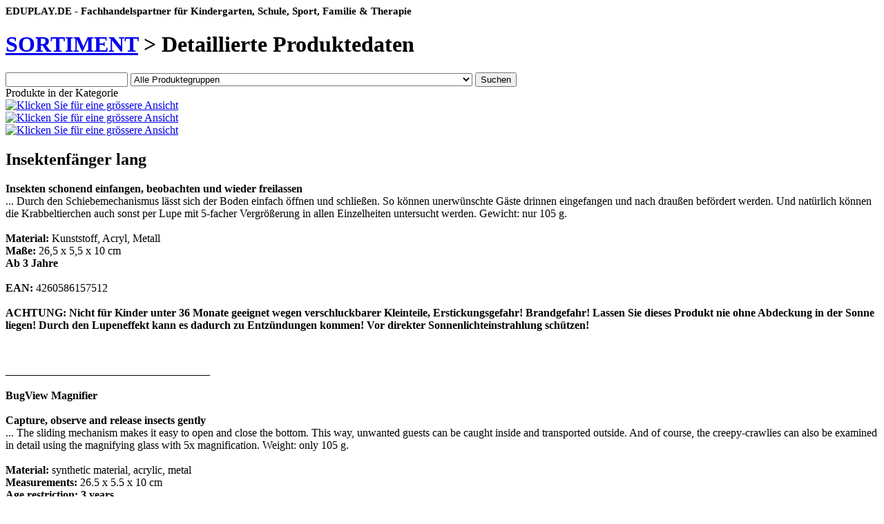

--- FILE ---
content_type: text/html; charset=UTF-8
request_url: https://www.eduplay.de/index.php?section=shop&cmd=details&productId=23656&printview=1
body_size: 6006
content:
<!DOCTYPE html PUBLIC "-//W3C//DTD XHTML 1.0 Transitional//EN" "http://www.w3.org/TR/xhtml1/DTD/xhtml1-transitional.dtd">
<html>
	<head>
		<title>Detaillierte Produktedaten | EDUPLAY.DE - Fachhandelspartner für Kindergarten, Schule, Sport, Familie &amp; Therapie</title>
		<meta name="description" content="Detaillierte Produktedaten"/>
		<meta name="keywords" content="Detaillierte Produktedaten"/>
		<meta http-equiv="Content-Type" content="text/html; charset=UTF-8" />
		<meta name="robots" content="index"/>
		<meta name="generator" content="Contrexx   Web Content Management System"/>
		<link rel="SHORTCUT ICON" href="themes/printview/images/favicon2.ico" />
		<meta http-equiv="pragma" content="no-cache"/>
		<meta http-equiv="cache-control" content="no-cache"/>
		<link rel="stylesheet" type="text/css" href="themes/printview/style.css" />	
		<link rel="stylesheet" type="text/css" href="themes/printview/buildin_style.css" />
		
	</head>
	<body onload="print();window.close()">
		<div id="container">
			<div id="header">
				<div id="header_left" style="font-size: 11pt;"><b>EDUPLAY.DE - Fachhandelspartner für Kindergarten, Schule, Sport, Familie &amp; Therapie</b></div>
			</div>
			<div id="content"><h1><a href="/index.php?section=shop" title="SORTIMENT">SORTIMENT</a> > <span id="fe_PreviewTitle">Detaillierte Produktedaten</span></h1>
<div id="content_text"><div id="fe_PreviewContent"><script language="JavaScript" type="text/javascript">
// <![CDATA[
// Obsolete
function viewPicture(picture,features)
{
    window.open(picture,'',features);
}

Shadowbox.loadSkin('classic','lib/javascript/shadowbox/src/skin/');
Shadowbox.loadLanguage('en', 'lib/javascript/shadowbox/src/lang');
Shadowbox.loadPlayer(['flv', 'html', 'iframe', 'img', 'qt', 'swf', 'wmp'], 'lib/javascript/shadowbox/src/player');
window.onload = function() {
    Shadowbox.init();
};

function toggleOptions(productId)
{
    if (document.getElementById('product_options_layer'+productId)) {
        if (document.getElementById('product_options_layer'+productId).style.display == 'none') {
            document.getElementById('product_options_layer'+productId).style.display = 'block';
        } else {
            document.getElementById('product_options_layer'+productId).style.display = 'none';
        }
    }
}

function checkProductOption(objForm, productId, strProductOptionIds)
{
    // The list of Product Attribute IDs, joined by semicolons.
    var arrOptionIds = strProductOptionIds.split(";");
    // Assume that the selection is okay
    var status = true;
    // Remember invalid or missing choices in order to prompt the user
    var arrFailOptions = new Array();
    var elType = '';

    // check each option
    for (i = 0; i < arrOptionIds.length; i++) {
        // The name of the Product Attribute currently being processed.
        // Only set for attributes with mandatory choice:
        // Types 1 (Radiobutton), 3 (Dropdown menu),
        // 5 (mandatory text), 7 (mandatory file).
        optionName = '';
        checkStatus = false;
        // get options from form
        for (el = 0; el < document.forms[objForm].elements.length; el++) {
            // check if the element has a id attribute
            var formElement = document.forms[objForm].elements[el];
            if (formElement.getAttribute('id')) {
                // check whether the element belongs to the option
                var searchName = 'productOption-'+productId+'-'+arrOptionIds[i];
                var elementId = formElement.getAttribute('id');
                if (elementId.substr(0, searchName.length) == searchName) {
                    // check if the element has a type attribute
                    if (formElement.type) {
                        elType = formElement.type;
                        switch (elType) {
                            case 'radio':
                                if (formElement.checked == true) {
                                    checkStatus = true;
                                }
                                break;
                            case 'select-one':
                                if (formElement.value > 0) {
                                    checkStatus = true;
                                }
                                break;

                            case 'text':
                                if (formElement.value != '') {
                                    checkStatus = true;
                                }
                                break;
                            case 'file':
                                if (formElement.value != '') {
                                    checkStatus = true;
                                }
                                break;

                            case 'hidden':
                                optionName = formElement.value;
                                break;
                        }
                    }
                }
            }
        } // end for
        // If the option name is empty, the Product Attribute is not
        // a mandatory choice.
        if (   optionName != ""
            && checkStatus == false
            && elType != 'hidden') {
            status = false;
            arrFailOptions.push(optionName);
        }
    } // end for
    if (status == false) {
        msg = "Sie müssen eine Auswahl für die folgenden Optionen treffen:\n";
        for (i = 0;i < arrFailOptions.length;i++) {
            msg += "- "+arrFailOptions[i]+"\n";
        }
        document.getElementById('product_options_layer'+productId).style.display = 'block';
        alert(msg);
        return false;
    } else {
        addProductToCart(objForm);
        return false;
    }
}

function countObjects(obj)
{
    n = 0;
    for (i in obj) {
        n++;
    }
    return n;
}

function addProductToCart(objForm)
{
    objCart = {products:new Array(),info:{}};
    // Default to one product in case the quantity field is not used
    objProduct = {id:0,options:{},quantity:1}; // Obsolete: ,title:'',info:{}
    productOptionRe = /productOption\[([0-9]+)\]/;
    updateProductRe = /updateProduct\[([0-9]+)\]/;
    updateProduct = '';

    // Collect basic product information
    for (i = 0; i < document.forms[objForm].getElementsByTagName('input').length; i++) {
        formElement = document.forms[objForm].getElementsByTagName('input')[i];
        if (typeof(formElement.name) != 'undefined') {
            if (formElement.name == 'productId')
                objProduct.id = formElement.value;
            if (formElement.name == 'productTitle')
                objProduct.title = formElement.value;
            if (formElement.name == 'productQuantity')
                objProduct.quantity = formElement.value;
            arrUpdateProduct = updateProductRe.exec(formElement.name);
            if (arrUpdateProduct != null)
                updateProduct = '&updateProduct='+arrUpdateProduct[1];
        }
    }

    // Collect product options
    for (el = 0; el < document.forms[objForm].elements.length; ++el) {
        var formElement = document.forms[objForm].elements[el];
        arrName = productOptionRe.exec(formElement.getAttribute('name'));
        if (arrName != null) {
            optionId = arrName[1];
            switch (formElement.type) {
                case 'radio':
                    if (formElement.checked == true) {
                        objProduct.options[optionId] = formElement.value;
                    }
                    break;
                case 'checkbox':
                    if (formElement.checked == true) {
                        if (typeof(objProduct.options[optionId]) == 'undefined') {
                            objProduct.options[optionId] = new Array();
                        }
                        objProduct.options[optionId].push(formElement.value);
                    }
                    break;
                case 'select-one':
                    objProduct.options[optionId] = formElement.value;
                    break;
                // 20081216 Added Text Attributes -- Reto Kohli
                case 'text':
                    if (formElement.value != '') {
                        objProduct.options[optionId] = formElement.value;
                    }
                    break;
                // File uploads are recognised automatically;
                // no need to add the option ID
                default:
                    break;
            }
        }
    }
    // Create product string
    // 20081217 -- Reto Kohli
    // Fixed encoding of string parameters -- now uses prototype.js
    productStr = Object.toJSON(objProduct);
    sendReq('&product='+encodeURIComponent(productStr)+updateProduct, 1);
    return false;
}

function getXMLHttpRequestObj()
{
    var objXHR;
    if (window.XMLHttpRequest) {
        objXHR = new XMLHttpRequest();
    } else if (window.ActiveXObject) {
        objXHR = new ActiveXObject('Microsoft.XMLHTTP');
    }
    return objXHR;
}

objHttp = getXMLHttpRequestObj();
var request_active = false;

function sendReq(data, type)
{
    if (request_active) return false;
    request_active = true;
    if (type == 1) {
        // add product
        objHttp.open('get', 'index.php?section=shop&cmd=cart&remoteJs=addProduct'+data, true);
        objHttp.onreadystatechange = shopUpdateCart;
    }
    // elseif ..
    //  more requests here...
    //}
    objHttp.send(null);
}

function shopUpdateCart()
{
    if (objHttp.readyState == 4 && objHttp.status == 200) {
        response = objHttp.responseText;
        try {
            eval('objCart = '+response);
            if (typeof(document.getElementById('shopJsCart')) != 'undefined') {
                shopGenerateCart();
            }
        } catch(e) {}
        request_active = false;
    } else {
        return false;
    }
}

function shopGenerateCart()
{
    cart = '';
    if (countObjects(objCart.products)) {
        for (i = 0; i < objCart.products.length; i++) {
            cartProduct = cartProductsTpl.replace('[[SHOP_JS_PRODUCT_QUANTITY]]', objCart.products[i].quantity);
            cartProduct = cartProduct.replace('[[SHOP_JS_PRODUCT_TITLE]]', objCart.products[i].title+objCart.products[i].options);
            cartProduct = cartProduct.replace('[[SHOP_JS_PRODUCT_PRICE]]', objCart.products[i].price);
            cartProduct = cartProduct.replace('[[SHOP_JS_TOTAL_PRICE_UNIT]]', objCart.unit);
            cartProduct = cartProduct.replace('[[SHOP_JS_PRODUCT_ID]]', objCart.products[i].cart_id);
            cart += cartProduct;
        }
        cart = cartTpl.replace('[[SHOP_JS_CART_PRODUCTS]]', cart);
        cart = cart.replace('[[SHOP_JS_PRDOCUT_COUNT]]', objCart.itemcount);
        cart = cart.replace('[[SHOP_JS_TOTAL_PRICE]]', objCart.totalprice);
        cart = cart.replace('[[SHOP_JS_TOTAL_PRICE_UNIT]]', objCart.unit);
        try {
            if (html2dom.getDOM(cart, 'shopJsCart') !== false) {
                document.getElementById('shopJsCart').innerHTML = '';
                eval(html2dom.result);
            } else {
                throw 'error';
            }
        } catch(e) {
            document.getElementById('shopJsCart').innerHTML = 'Der Warenkorb konnte nicht geladen werden!';
        }
    } else {
        document.getElementById('shopJsCart').innerHTML = 'Ihr Warenkorb ist leer.';
    }
}

sendReq('', 1);


// ]]>
</script>

<div id="shop">
  <div class="menu"><form action="index.php?section=shop" method="post"><input type="text" class="term" id="term" name="term" value="" />&nbsp;<select name="catId" id="catId" class="catId"><option value="0">Alle Produktegruppen</option><option value='9560'>NEUHEITEN</option>
<option value='9535'>AKTIONSARTIKEL (Bitte nach Sonderpreisen fragen | Please ask for sale prices)</option>
<option value='9462'>EDUPLAY</option>
<option value='9492'>...SPIELECKE</option>
<option value='9580'>......Aufbewahrung &amp; Organisieren</option>
<option value='9493'>......Ausstattung</option>
<option value='9584'>......Essen und Trinken</option>
<option value='9579'>......Sensorik</option>
<option value='9512'>......Teppiche</option>
<option value='9516'>......Verschiedenes</option>
<option value='9469'>...EDUKATIV</option>
<option value='9470'>......Allt&auml;gliches</option>
<option value='9474'>......Bauen &amp; Magnetspiele</option>
<option value='9480'>......F&auml;delspiele</option>
<option value='9494'>......K&ouml;rper &amp; Ern&auml;hrung</option>
<option value='9495'>......Logik &amp; Konstruktion</option>
<option value='9558'>......Rechnen, Buchstabieren, Schreiben</option>
<option value='9577'>......Rollenspiel</option>
<option value='9581'>......Sensorik</option>
<option value='9515'>......Uhren</option>
<option value='9517'>......Volumen &amp; Experimente</option>
<option value='9521'>......Z&auml;hlen, Wiegen, Messen, Zuordnen</option>
<option value='9465'>...GESCHENKE</option>
<option value='9477'>......Bunt gemischt</option>
<option value='9466'>......Alles was leuchtet</option>
<option value='9514'>......Tiere</option>
<option value='9536'>...FORSCHEN &amp; ENTDECKEN</option>
<option value='9539'>......Beobachten</option>
<option value='9538'>......Experimente</option>
<option value='9537'>......Orientierung &amp; Wetter</option>
<option value='9540'>......Outdoor Ausr&uuml;stung</option>
<option value='9522'>...SAND &amp; WASSER</option>
<option value='9523'>...SONNENSEGEL</option>
<option value='9559'>...BT AUSSENSPIEL</option>
<option value='9467'>...SPORT &amp; BEWEGUNG</option>
<option value='9468'>......Alles was rollt</option>
<option value='9471'>......B&auml;lle &amp; Werfen</option>
<option value='9486'>......Geschicklichkeit</option>
<option value='9488'>......H&uuml;pfen &amp; Springen</option>
<option value='9509'>......Schweben, Fliegen, Kriechen</option>
<option value='9513'>......Therapie &amp; Parcours</option>
<option value='9524'>...BASISBASTEL - MATERIAL</option>
<option value='9541'>...BASTEL-SETS</option>
<option value='9543'>......Basteln mit Filz</option>
<option value='9542'>......Basteln mit Papier</option>
<option value='9547'>......Dekoratives &amp; N&uuml;tzliches</option>
<option value='9544'>......Geschenke aus Holz</option>
<option value='9548'>......Profilholz &amp; Holzfiguren</option>
<option value='9549'>......Ganzj&auml;hrig Basteln</option>
<option value='9546'>......Ostern</option>
<option value='9550'>......Fr&uuml;hling &amp; Muttertag</option>
<option value='9551'>......Herbst</option>
<option value='9545'>......Advent &amp; Weihnachten</option>
<option value='9481'>...STEMPEL</option>
<option value='9482'>......Formen, Figuren, Zahlen, ABC</option>
<option value='9496'>......Mandala &amp; Tiere</option>
<option value='9500'>......Naturstempel</option>
<option value='9510'>......Stempelkissen</option>
<option value='9525'>...TEXTIL</option>
<option value='9552'>...BASTEL - ZUBEHOER</option>
<option value='9574'>......Farben</option>
<option value='9553'>......Malen &amp; Modellieren &amp; Lochen</option>
<option value='9554'>......Stifte &amp; Pinsel &amp; Co.</option>
<option value='9557'>......Werkzeug &amp; Ausstattung</option>
<option value='9583'>...BASTEL-MARKEN</option>
<option value='9527'>WEPLAY</option>
<option value='9528'>...WP GYMNASTIK</option>
<option value='9529'>...WP KREATIV</option>
<option value='9530'>...WP M&Ouml;BEL</option>
<option value='9531'>...WP BALANCE</option>
<option value='9532'>...WP MOTORIK</option>
<option value='9533'>...WP FAHRZEUGE</option>
<option value='9534'>...WP TAKTIL</option>
</select>&nbsp;<input type="submit" name="Submit" value="Suchen" id="catIdSubmit" class="catIdSubmit" /></form></div>
  <!-- <div class="cart_info">Ihr Warenkorb ist leer.</div> -->
  <div class="informations">Produkte in der Kategorie </div>
  
  <div class="product">
    <form id="" name="" action="index.php?section=shop&amp;cmd=cart" method="post">
      <input type="hidden" name="productId" value="23656" />
      <div class="images">
        <a href="/images/shop/150139_1.jpg" rel="shadowbox[1]"><img border="0" src="/images/shop/150139_1.jpg.thumb" alt="Klicken Sie für eine grössere Ansicht" /></a><br />
        <a href="/images/shop/150139_2.jpg" rel="shadowbox[1]"><img border="0" src="/images/shop/150139_2.jpg.thumb" alt="Klicken Sie für eine grössere Ansicht" /></a><br />
        <a href="/images/shop/150139_3.jpg" rel="shadowbox[1]"><img border="0" src="/images/shop/150139_3.jpg.thumb" alt="Klicken Sie für eine grössere Ansicht" /></a><br />
      </div>
      <div class="description">
        <h2>Insektenf&auml;nger lang</h2>
        <!-- <i><b>Insekten schonend einfangen, beobachten und wieder freilassen</b><br />
... Durch den Schiebemechanismus l&auml;sst sich der Boden einfach &ouml;ffnen und schlie&szlig;en. So k&ouml;nnen unerw&uuml;nschte G&auml;ste drinnen eingefangen und nach drau&szlig;en bef&ouml;rdert werden. Und nat&uuml;rlich k&ouml;nnen die Krabbeltierchen auch sonst per Lupe mit 5-facher Vergr&ouml;&szlig;erung in allen Einzelheiten untersucht werden. Gewicht: nur 105 g.<br />
<br />
<b>Material:</b> Kunststoff, Acryl, Metall<br />
<b>Ma&szlig;e:</b> 26,5 x 5,5 x 10 cm<br />
<b>Ab 3 Jahre</b></i><br /><br /> --><b>Insekten schonend einfangen, beobachten und wieder freilassen</b><br />
... Durch den Schiebemechanismus l&auml;sst sich der Boden einfach &ouml;ffnen und schlie&szlig;en. So k&ouml;nnen unerw&uuml;nschte G&auml;ste drinnen eingefangen und nach drau&szlig;en bef&ouml;rdert werden. Und nat&uuml;rlich k&ouml;nnen die Krabbeltierchen auch sonst per Lupe mit 5-facher Vergr&ouml;&szlig;erung in allen Einzelheiten untersucht werden. Gewicht: nur 105 g.<br />
<br />
<b>Material:</b> Kunststoff, Acryl, Metall<br />
<b>Ma&szlig;e:</b> 26,5 x 5,5 x 10 cm<br />
<b>Ab 3 Jahre</b><br />
<br />
<b>EAN: </b>4260586157512<br />
<br />
<b>ACHTUNG: Nicht f&uuml;r Kinder unter 36 Monate geeignet wegen verschluckbarer Kleinteile, Erstickungsgefahr! Brandgefahr! Lassen Sie dieses Produkt nie ohne Abdeckung in der Sonne liegen! Durch den Lupeneffekt kann es dadurch zu Entz&uuml;ndungen kommen! Vor direkter Sonnenlichteinstrahlung sch&uuml;tzen!</b><br />
<br />
<table cellspacing="1" cellpadding="5" border="0">
    <tbody>
        <tr>
            <td style="text-align: right"><img width="36" height="28" src="/images/content/CE.jpg" alt="" /></td>
            <td><img width="28" height="28" src="/images/content/Altersbesch-1.jpg" alt="" /></td>
        </tr>
    </tbody>
</table>
<br />
_____________________________________<br />
<b><br />
</b><span style="font-size: medium;"><b>BugView Magnifier</b></span><br />
<br />
<b>Capture, observe and release insects gently</b><br />
... The sliding mechanism makes it easy to open and close the bottom. This way, unwanted guests can be caught inside and transported outside. And of course, the creepy-crawlies can also be examined in detail using the magnifying glass with 5x magnification. Weight: only 105 g.<br />
<br />
<b>Material:</b> synthetic material, acrylic, metal<br />
<b>Measurements:</b> 26.5 x 5.5 x 10 cm<br />
<b>Age restriction: 3 years</b><br />
<br />
<b>WARNING: Not suitable for children under 36 months due to small parts which may be swallowed, choking hazard! Fire hazard! Never leave this product in the sun without a cover! The magnifying glass effect can cause inflammation! Protect from direct sunlight!</b><br />
<br />
<table cellspacing="1" cellpadding="5" border="0">
    <tbody>
        <tr>
            <td style="text-align: right"><img width="36" height="28" src="/images/content/CE.jpg" alt="" /></td>
            <td><img width="28" height="28" src="/images/content/Altersbesch-1.jpg" alt="" /></td>
        </tr>
    </tbody>
</table></strong></b><br /><br />
      <!--  <div class="stock">Bestand: -149</div> -->
      <!--  <div class="product_id">Produkt ID:23656 (Produkt Code: 150139)</div> -->
        <div class="product_id"><b>Artikelnummer:</b> 150139</div>
        
        

<a href="javascript:history.back()"><< zurück zur Übersicht</a>
      </div>



    </form>
  </div>

</div>
</div></div></div>
			<div id="footer">
				<div id="footer_left"><a href="https://www.eduplay.de/index.php?section=shop&amp;cmd=details&amp;productId=23656&amp;printview=1" title="URL">https://www.eduplay.de/index.php?section=shop&amp;cmd=details&amp;productId=23656&amp;printview=1</a></div>
				<div id="footer_right"><a href="http://www.contrexx.com/" title="Powered by Contrexx WCMS" target="_blank">Powered by Contrexx WCMS</a></div>
			</div>
		</div>
	</body>
</html>
